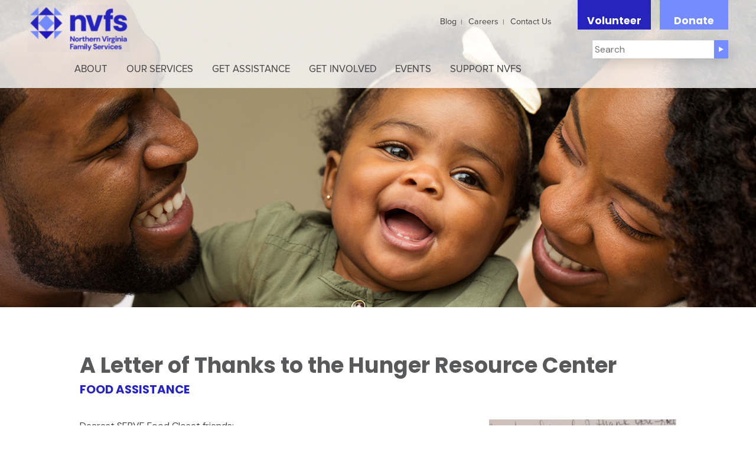

--- FILE ---
content_type: text/html; charset=UTF-8
request_url: https://www.nvfs.org/stories/mp-and-family/
body_size: 12450
content:
<!DOCTYPE html>
<html lang="en-US">
<head>
<meta charset="UTF-8">
<meta name="viewport" content="width=device-width, initial-scale=1">
<link rel="profile" href="http://gmpg.org/xfn/11">
<link rel="shortcut icon" href="https://www.nvfs.org/wp-content/uploads/2025/06/NVFS-Rebrand-Logo-300x320-1-e1752181044470.png" type="image/vnd.microsoft.icon" />

<meta name='robots' content='index, follow, max-image-preview:large, max-snippet:-1, max-video-preview:-1' />
	<style>img:is([sizes="auto" i], [sizes^="auto," i]) { contain-intrinsic-size: 3000px 1500px }</style>
	
<!-- Google Tag Manager for WordPress by gtm4wp.com -->
<script data-cfasync="false" data-pagespeed-no-defer>
	var gtm4wp_datalayer_name = "dataLayer";
	var dataLayer = dataLayer || [];
</script>
<!-- End Google Tag Manager for WordPress by gtm4wp.com -->
	<!-- This site is optimized with the Yoast SEO plugin v22.2 - https://yoast.com/wordpress/plugins/seo/ -->
	<title>MP and Family - Northern Virginia Family Services</title>
	<link rel="canonical" href="https://www.nvfs.org/stories/mp-and-family/" />
	<meta property="og:locale" content="en_US" />
	<meta property="og:type" content="article" />
	<meta property="og:title" content="MP and Family - Northern Virginia Family Services" />
	<meta property="og:description" content="Dearest SERVE Food Closet friends: My family and I thank you from the bottom of our hearts for your unconditional caring and kindness in feeding us every month in these trying times. Every time I go to your food closet and get food for my family, I am so grateful that I want to put [&hellip;]" />
	<meta property="og:url" content="https://www.nvfs.org/stories/mp-and-family/" />
	<meta property="og:site_name" content="Northern Virginia Family Services" />
	<meta property="article:modified_time" content="2017-05-23T15:10:00+00:00" />
	<meta property="og:image" content="https://www.nvfs.org/wp-content/uploads/2017/04/stories-mp-family-e1495552193514.jpg" />
	<meta property="og:image:width" content="333" />
	<meta property="og:image:height" content="218" />
	<meta property="og:image:type" content="image/jpeg" />
	<meta name="twitter:card" content="summary_large_image" />
	<meta name="twitter:label1" content="Est. reading time" />
	<meta name="twitter:data1" content="1 minute" />
	<script type="application/ld+json" class="yoast-schema-graph">{"@context":"https://schema.org","@graph":[{"@type":"WebPage","@id":"https://www.nvfs.org/stories/mp-and-family/","url":"https://www.nvfs.org/stories/mp-and-family/","name":"MP and Family - Northern Virginia Family Services","isPartOf":{"@id":"https://www.nvfs.org/#website"},"primaryImageOfPage":{"@id":"https://www.nvfs.org/stories/mp-and-family/#primaryimage"},"image":{"@id":"https://www.nvfs.org/stories/mp-and-family/#primaryimage"},"thumbnailUrl":"https://www.nvfs.org/wp-content/uploads/2017/04/stories-mp-family-e1495552193514.jpg","datePublished":"2017-04-06T18:26:07+00:00","dateModified":"2017-05-23T15:10:00+00:00","breadcrumb":{"@id":"https://www.nvfs.org/stories/mp-and-family/#breadcrumb"},"inLanguage":"en-US","potentialAction":[{"@type":"ReadAction","target":["https://www.nvfs.org/stories/mp-and-family/"]}]},{"@type":"ImageObject","inLanguage":"en-US","@id":"https://www.nvfs.org/stories/mp-and-family/#primaryimage","url":"https://www.nvfs.org/wp-content/uploads/2017/04/stories-mp-family-e1495552193514.jpg","contentUrl":"https://www.nvfs.org/wp-content/uploads/2017/04/stories-mp-family-e1495552193514.jpg","width":333,"height":218},{"@type":"BreadcrumbList","@id":"https://www.nvfs.org/stories/mp-and-family/#breadcrumb","itemListElement":[{"@type":"ListItem","position":1,"name":"Home","item":"https://www.nvfs.org/"},{"@type":"ListItem","position":2,"name":"MP and Family"}]},{"@type":"WebSite","@id":"https://www.nvfs.org/#website","url":"https://www.nvfs.org/","name":"Northern Virginia Family Services","description":"Northern Virginia Family Services","publisher":{"@id":"https://www.nvfs.org/#organization"},"potentialAction":[{"@type":"SearchAction","target":{"@type":"EntryPoint","urlTemplate":"https://www.nvfs.org/?s={search_term_string}"},"query-input":"required name=search_term_string"}],"inLanguage":"en-US"},{"@type":"Organization","@id":"https://www.nvfs.org/#organization","name":"Northern Virginia Family Service","url":"https://www.nvfs.org/","logo":{"@type":"ImageObject","inLanguage":"en-US","@id":"https://www.nvfs.org/#/schema/logo/image/","url":"https://www.nvfs.org/wp-content/uploads/2017/05/teal_full_web_rgb.jpg","contentUrl":"https://www.nvfs.org/wp-content/uploads/2017/05/teal_full_web_rgb.jpg","width":140,"height":182,"caption":"Northern Virginia Family Service"},"image":{"@id":"https://www.nvfs.org/#/schema/logo/image/"}}]}</script>
	<!-- / Yoast SEO plugin. -->


<link rel='dns-prefetch' href='//use.fontawesome.com' />
<link rel='dns-prefetch' href='//www.googletagmanager.com' />
<link rel="alternate" type="application/rss+xml" title="Northern Virginia Family Services &raquo; Feed" href="https://www.nvfs.org/feed/" />
<link rel="alternate" type="application/rss+xml" title="Northern Virginia Family Services &raquo; Comments Feed" href="https://www.nvfs.org/comments/feed/" />
<link rel='stylesheet' id='wp-block-library-css' href='https://www.nvfs.org/wp-includes/css/dist/block-library/style.min.css?ver=6.8.3' type='text/css' media='all' />
<style id='classic-theme-styles-inline-css' type='text/css'>
/*! This file is auto-generated */
.wp-block-button__link{color:#fff;background-color:#32373c;border-radius:9999px;box-shadow:none;text-decoration:none;padding:calc(.667em + 2px) calc(1.333em + 2px);font-size:1.125em}.wp-block-file__button{background:#32373c;color:#fff;text-decoration:none}
</style>
<link rel='stylesheet' id='bb-tcs-editor-style-shared-css' href='https://www.nvfs.org/wp-content/themes/nvfs/editor-style-shared.css' type='text/css' media='all' />
<style id='global-styles-inline-css' type='text/css'>
:root{--wp--preset--aspect-ratio--square: 1;--wp--preset--aspect-ratio--4-3: 4/3;--wp--preset--aspect-ratio--3-4: 3/4;--wp--preset--aspect-ratio--3-2: 3/2;--wp--preset--aspect-ratio--2-3: 2/3;--wp--preset--aspect-ratio--16-9: 16/9;--wp--preset--aspect-ratio--9-16: 9/16;--wp--preset--color--black: #000000;--wp--preset--color--cyan-bluish-gray: #abb8c3;--wp--preset--color--white: #ffffff;--wp--preset--color--pale-pink: #f78da7;--wp--preset--color--vivid-red: #cf2e2e;--wp--preset--color--luminous-vivid-orange: #ff6900;--wp--preset--color--luminous-vivid-amber: #fcb900;--wp--preset--color--light-green-cyan: #7bdcb5;--wp--preset--color--vivid-green-cyan: #00d084;--wp--preset--color--pale-cyan-blue: #8ed1fc;--wp--preset--color--vivid-cyan-blue: #0693e3;--wp--preset--color--vivid-purple: #9b51e0;--wp--preset--gradient--vivid-cyan-blue-to-vivid-purple: linear-gradient(135deg,rgba(6,147,227,1) 0%,rgb(155,81,224) 100%);--wp--preset--gradient--light-green-cyan-to-vivid-green-cyan: linear-gradient(135deg,rgb(122,220,180) 0%,rgb(0,208,130) 100%);--wp--preset--gradient--luminous-vivid-amber-to-luminous-vivid-orange: linear-gradient(135deg,rgba(252,185,0,1) 0%,rgba(255,105,0,1) 100%);--wp--preset--gradient--luminous-vivid-orange-to-vivid-red: linear-gradient(135deg,rgba(255,105,0,1) 0%,rgb(207,46,46) 100%);--wp--preset--gradient--very-light-gray-to-cyan-bluish-gray: linear-gradient(135deg,rgb(238,238,238) 0%,rgb(169,184,195) 100%);--wp--preset--gradient--cool-to-warm-spectrum: linear-gradient(135deg,rgb(74,234,220) 0%,rgb(151,120,209) 20%,rgb(207,42,186) 40%,rgb(238,44,130) 60%,rgb(251,105,98) 80%,rgb(254,248,76) 100%);--wp--preset--gradient--blush-light-purple: linear-gradient(135deg,rgb(255,206,236) 0%,rgb(152,150,240) 100%);--wp--preset--gradient--blush-bordeaux: linear-gradient(135deg,rgb(254,205,165) 0%,rgb(254,45,45) 50%,rgb(107,0,62) 100%);--wp--preset--gradient--luminous-dusk: linear-gradient(135deg,rgb(255,203,112) 0%,rgb(199,81,192) 50%,rgb(65,88,208) 100%);--wp--preset--gradient--pale-ocean: linear-gradient(135deg,rgb(255,245,203) 0%,rgb(182,227,212) 50%,rgb(51,167,181) 100%);--wp--preset--gradient--electric-grass: linear-gradient(135deg,rgb(202,248,128) 0%,rgb(113,206,126) 100%);--wp--preset--gradient--midnight: linear-gradient(135deg,rgb(2,3,129) 0%,rgb(40,116,252) 100%);--wp--preset--font-size--small: 13px;--wp--preset--font-size--medium: 20px;--wp--preset--font-size--large: 36px;--wp--preset--font-size--x-large: 42px;--wp--preset--spacing--20: 0.44rem;--wp--preset--spacing--30: 0.67rem;--wp--preset--spacing--40: 1rem;--wp--preset--spacing--50: 1.5rem;--wp--preset--spacing--60: 2.25rem;--wp--preset--spacing--70: 3.38rem;--wp--preset--spacing--80: 5.06rem;--wp--preset--shadow--natural: 6px 6px 9px rgba(0, 0, 0, 0.2);--wp--preset--shadow--deep: 12px 12px 50px rgba(0, 0, 0, 0.4);--wp--preset--shadow--sharp: 6px 6px 0px rgba(0, 0, 0, 0.2);--wp--preset--shadow--outlined: 6px 6px 0px -3px rgba(255, 255, 255, 1), 6px 6px rgba(0, 0, 0, 1);--wp--preset--shadow--crisp: 6px 6px 0px rgba(0, 0, 0, 1);}:where(.is-layout-flex){gap: 0.5em;}:where(.is-layout-grid){gap: 0.5em;}body .is-layout-flex{display: flex;}.is-layout-flex{flex-wrap: wrap;align-items: center;}.is-layout-flex > :is(*, div){margin: 0;}body .is-layout-grid{display: grid;}.is-layout-grid > :is(*, div){margin: 0;}:where(.wp-block-columns.is-layout-flex){gap: 2em;}:where(.wp-block-columns.is-layout-grid){gap: 2em;}:where(.wp-block-post-template.is-layout-flex){gap: 1.25em;}:where(.wp-block-post-template.is-layout-grid){gap: 1.25em;}.has-black-color{color: var(--wp--preset--color--black) !important;}.has-cyan-bluish-gray-color{color: var(--wp--preset--color--cyan-bluish-gray) !important;}.has-white-color{color: var(--wp--preset--color--white) !important;}.has-pale-pink-color{color: var(--wp--preset--color--pale-pink) !important;}.has-vivid-red-color{color: var(--wp--preset--color--vivid-red) !important;}.has-luminous-vivid-orange-color{color: var(--wp--preset--color--luminous-vivid-orange) !important;}.has-luminous-vivid-amber-color{color: var(--wp--preset--color--luminous-vivid-amber) !important;}.has-light-green-cyan-color{color: var(--wp--preset--color--light-green-cyan) !important;}.has-vivid-green-cyan-color{color: var(--wp--preset--color--vivid-green-cyan) !important;}.has-pale-cyan-blue-color{color: var(--wp--preset--color--pale-cyan-blue) !important;}.has-vivid-cyan-blue-color{color: var(--wp--preset--color--vivid-cyan-blue) !important;}.has-vivid-purple-color{color: var(--wp--preset--color--vivid-purple) !important;}.has-black-background-color{background-color: var(--wp--preset--color--black) !important;}.has-cyan-bluish-gray-background-color{background-color: var(--wp--preset--color--cyan-bluish-gray) !important;}.has-white-background-color{background-color: var(--wp--preset--color--white) !important;}.has-pale-pink-background-color{background-color: var(--wp--preset--color--pale-pink) !important;}.has-vivid-red-background-color{background-color: var(--wp--preset--color--vivid-red) !important;}.has-luminous-vivid-orange-background-color{background-color: var(--wp--preset--color--luminous-vivid-orange) !important;}.has-luminous-vivid-amber-background-color{background-color: var(--wp--preset--color--luminous-vivid-amber) !important;}.has-light-green-cyan-background-color{background-color: var(--wp--preset--color--light-green-cyan) !important;}.has-vivid-green-cyan-background-color{background-color: var(--wp--preset--color--vivid-green-cyan) !important;}.has-pale-cyan-blue-background-color{background-color: var(--wp--preset--color--pale-cyan-blue) !important;}.has-vivid-cyan-blue-background-color{background-color: var(--wp--preset--color--vivid-cyan-blue) !important;}.has-vivid-purple-background-color{background-color: var(--wp--preset--color--vivid-purple) !important;}.has-black-border-color{border-color: var(--wp--preset--color--black) !important;}.has-cyan-bluish-gray-border-color{border-color: var(--wp--preset--color--cyan-bluish-gray) !important;}.has-white-border-color{border-color: var(--wp--preset--color--white) !important;}.has-pale-pink-border-color{border-color: var(--wp--preset--color--pale-pink) !important;}.has-vivid-red-border-color{border-color: var(--wp--preset--color--vivid-red) !important;}.has-luminous-vivid-orange-border-color{border-color: var(--wp--preset--color--luminous-vivid-orange) !important;}.has-luminous-vivid-amber-border-color{border-color: var(--wp--preset--color--luminous-vivid-amber) !important;}.has-light-green-cyan-border-color{border-color: var(--wp--preset--color--light-green-cyan) !important;}.has-vivid-green-cyan-border-color{border-color: var(--wp--preset--color--vivid-green-cyan) !important;}.has-pale-cyan-blue-border-color{border-color: var(--wp--preset--color--pale-cyan-blue) !important;}.has-vivid-cyan-blue-border-color{border-color: var(--wp--preset--color--vivid-cyan-blue) !important;}.has-vivid-purple-border-color{border-color: var(--wp--preset--color--vivid-purple) !important;}.has-vivid-cyan-blue-to-vivid-purple-gradient-background{background: var(--wp--preset--gradient--vivid-cyan-blue-to-vivid-purple) !important;}.has-light-green-cyan-to-vivid-green-cyan-gradient-background{background: var(--wp--preset--gradient--light-green-cyan-to-vivid-green-cyan) !important;}.has-luminous-vivid-amber-to-luminous-vivid-orange-gradient-background{background: var(--wp--preset--gradient--luminous-vivid-amber-to-luminous-vivid-orange) !important;}.has-luminous-vivid-orange-to-vivid-red-gradient-background{background: var(--wp--preset--gradient--luminous-vivid-orange-to-vivid-red) !important;}.has-very-light-gray-to-cyan-bluish-gray-gradient-background{background: var(--wp--preset--gradient--very-light-gray-to-cyan-bluish-gray) !important;}.has-cool-to-warm-spectrum-gradient-background{background: var(--wp--preset--gradient--cool-to-warm-spectrum) !important;}.has-blush-light-purple-gradient-background{background: var(--wp--preset--gradient--blush-light-purple) !important;}.has-blush-bordeaux-gradient-background{background: var(--wp--preset--gradient--blush-bordeaux) !important;}.has-luminous-dusk-gradient-background{background: var(--wp--preset--gradient--luminous-dusk) !important;}.has-pale-ocean-gradient-background{background: var(--wp--preset--gradient--pale-ocean) !important;}.has-electric-grass-gradient-background{background: var(--wp--preset--gradient--electric-grass) !important;}.has-midnight-gradient-background{background: var(--wp--preset--gradient--midnight) !important;}.has-small-font-size{font-size: var(--wp--preset--font-size--small) !important;}.has-medium-font-size{font-size: var(--wp--preset--font-size--medium) !important;}.has-large-font-size{font-size: var(--wp--preset--font-size--large) !important;}.has-x-large-font-size{font-size: var(--wp--preset--font-size--x-large) !important;}
:where(.wp-block-post-template.is-layout-flex){gap: 1.25em;}:where(.wp-block-post-template.is-layout-grid){gap: 1.25em;}
:where(.wp-block-columns.is-layout-flex){gap: 2em;}:where(.wp-block-columns.is-layout-grid){gap: 2em;}
:root :where(.wp-block-pullquote){font-size: 1.5em;line-height: 1.6;}
</style>
<link rel='stylesheet' id='contact-form-7-css' href='https://www.nvfs.org/wp-content/plugins/contact-form-7/includes/css/styles.css?ver=5.9.2' type='text/css' media='all' />
<link rel='stylesheet' id='popup-custom-css' href='https://www.nvfs.org/wp-content/themes/nvfs/js/popup/magnific-popup.css?ver=6.8.3' type='text/css' media='all' />
<link rel='stylesheet' id='nvfs-fonts-css' href='https://www.nvfs.org/wp-content/themes/nvfs/fonts/fonts.css?ver=6.8.3' type='text/css' media='all' />
<link rel='stylesheet' id='nvfs-bootstrap-styles-css' href='https://www.nvfs.org/wp-content/themes/nvfs/bootstrap/css/bootstrap.min.css?ver=6.8.3' type='text/css' media='all' />
<link rel='stylesheet' id='nvfs-bootstrap-theme-css' href='https://www.nvfs.org/wp-content/themes/nvfs/bootstrap/css/bootstrap-theme.min.css?ver=6.8.3' type='text/css' media='all' />
<link rel='stylesheet' id='owl-base-css' href='https://www.nvfs.org/wp-content/themes/nvfs/js/owl/owl.carousel.css?ver=6.8.3' type='text/css' media='all' />
<link rel='stylesheet' id='owl-base-theme-css' href='https://www.nvfs.org/wp-content/themes/nvfs/js/owl/owl.theme.default.min.css?ver=6.8.3' type='text/css' media='all' />
<link rel='stylesheet' id='nvfs-style-css' href='https://www.nvfs.org/wp-content/themes/nvfs/style.css?ver=6.8.3' type='text/css' media='all' />
<link rel='stylesheet' id='nvfs-theme-css' href='https://www.nvfs.org/wp-content/themes/nvfs/site.css?ver=20251014' type='text/css' media='all' />
<link rel='stylesheet' id='bfa-font-awesome-css' href='https://use.fontawesome.com/releases/v5.15.4/css/all.css?ver=2.0.3' type='text/css' media='all' />
<link rel='stylesheet' id='bfa-font-awesome-v4-shim-css' href='https://use.fontawesome.com/releases/v5.15.4/css/v4-shims.css?ver=2.0.3' type='text/css' media='all' />
<style id='bfa-font-awesome-v4-shim-inline-css' type='text/css'>

			@font-face {
				font-family: 'FontAwesome';
				src: url('https://use.fontawesome.com/releases/v5.15.4/webfonts/fa-brands-400.eot'),
				url('https://use.fontawesome.com/releases/v5.15.4/webfonts/fa-brands-400.eot?#iefix') format('embedded-opentype'),
				url('https://use.fontawesome.com/releases/v5.15.4/webfonts/fa-brands-400.woff2') format('woff2'),
				url('https://use.fontawesome.com/releases/v5.15.4/webfonts/fa-brands-400.woff') format('woff'),
				url('https://use.fontawesome.com/releases/v5.15.4/webfonts/fa-brands-400.ttf') format('truetype'),
				url('https://use.fontawesome.com/releases/v5.15.4/webfonts/fa-brands-400.svg#fontawesome') format('svg');
			}

			@font-face {
				font-family: 'FontAwesome';
				src: url('https://use.fontawesome.com/releases/v5.15.4/webfonts/fa-solid-900.eot'),
				url('https://use.fontawesome.com/releases/v5.15.4/webfonts/fa-solid-900.eot?#iefix') format('embedded-opentype'),
				url('https://use.fontawesome.com/releases/v5.15.4/webfonts/fa-solid-900.woff2') format('woff2'),
				url('https://use.fontawesome.com/releases/v5.15.4/webfonts/fa-solid-900.woff') format('woff'),
				url('https://use.fontawesome.com/releases/v5.15.4/webfonts/fa-solid-900.ttf') format('truetype'),
				url('https://use.fontawesome.com/releases/v5.15.4/webfonts/fa-solid-900.svg#fontawesome') format('svg');
			}

			@font-face {
				font-family: 'FontAwesome';
				src: url('https://use.fontawesome.com/releases/v5.15.4/webfonts/fa-regular-400.eot'),
				url('https://use.fontawesome.com/releases/v5.15.4/webfonts/fa-regular-400.eot?#iefix') format('embedded-opentype'),
				url('https://use.fontawesome.com/releases/v5.15.4/webfonts/fa-regular-400.woff2') format('woff2'),
				url('https://use.fontawesome.com/releases/v5.15.4/webfonts/fa-regular-400.woff') format('woff'),
				url('https://use.fontawesome.com/releases/v5.15.4/webfonts/fa-regular-400.ttf') format('truetype'),
				url('https://use.fontawesome.com/releases/v5.15.4/webfonts/fa-regular-400.svg#fontawesome') format('svg');
				unicode-range: U+F004-F005,U+F007,U+F017,U+F022,U+F024,U+F02E,U+F03E,U+F044,U+F057-F059,U+F06E,U+F070,U+F075,U+F07B-F07C,U+F080,U+F086,U+F089,U+F094,U+F09D,U+F0A0,U+F0A4-F0A7,U+F0C5,U+F0C7-F0C8,U+F0E0,U+F0EB,U+F0F3,U+F0F8,U+F0FE,U+F111,U+F118-F11A,U+F11C,U+F133,U+F144,U+F146,U+F14A,U+F14D-F14E,U+F150-F152,U+F15B-F15C,U+F164-F165,U+F185-F186,U+F191-F192,U+F1AD,U+F1C1-F1C9,U+F1CD,U+F1D8,U+F1E3,U+F1EA,U+F1F6,U+F1F9,U+F20A,U+F247-F249,U+F24D,U+F254-F25B,U+F25D,U+F267,U+F271-F274,U+F279,U+F28B,U+F28D,U+F2B5-F2B6,U+F2B9,U+F2BB,U+F2BD,U+F2C1-F2C2,U+F2D0,U+F2D2,U+F2DC,U+F2ED,U+F328,U+F358-F35B,U+F3A5,U+F3D1,U+F410,U+F4AD;
			}
		
</style>
<!--n2css--><script type="text/javascript" src="https://www.nvfs.org/wp-includes/js/jquery/jquery.min.js?ver=3.7.1" id="jquery-core-js"></script>
<script type="text/javascript" src="https://www.nvfs.org/wp-includes/js/jquery/jquery-migrate.min.js?ver=3.4.1" id="jquery-migrate-js"></script>

<!-- Google tag (gtag.js) snippet added by Site Kit -->

<!-- Google Analytics snippet added by Site Kit -->
<script type="text/javascript" src="https://www.googletagmanager.com/gtag/js?id=GT-WF3L5LDB" id="google_gtagjs-js" async></script>
<script type="text/javascript" id="google_gtagjs-js-after">
/* <![CDATA[ */
window.dataLayer = window.dataLayer || [];function gtag(){dataLayer.push(arguments);}
gtag("set","linker",{"domains":["www.nvfs.org"]});
gtag("js", new Date());
gtag("set", "developer_id.dZTNiMT", true);
gtag("config", "GT-WF3L5LDB");
/* ]]> */
</script>

<!-- End Google tag (gtag.js) snippet added by Site Kit -->
<link rel="https://api.w.org/" href="https://www.nvfs.org/wp-json/" /><link rel="EditURI" type="application/rsd+xml" title="RSD" href="https://www.nvfs.org/xmlrpc.php?rsd" />
<link rel='shortlink' href='https://www.nvfs.org/?p=330' />
<link rel="alternate" title="oEmbed (JSON)" type="application/json+oembed" href="https://www.nvfs.org/wp-json/oembed/1.0/embed?url=https%3A%2F%2Fwww.nvfs.org%2Fstories%2Fmp-and-family%2F" />
<link rel="alternate" title="oEmbed (XML)" type="text/xml+oembed" href="https://www.nvfs.org/wp-json/oembed/1.0/embed?url=https%3A%2F%2Fwww.nvfs.org%2Fstories%2Fmp-and-family%2F&#038;format=xml" />
<meta name="generator" content="Site Kit by Google 1.129.1" /><!-- Facebook Pixel Code -->
<script>
  !function(f,b,e,v,n,t,s)
  {if(f.fbq)return;n=f.fbq=function(){n.callMethod?
  n.callMethod.apply(n,arguments):n.queue.push(arguments)};
  if(!f._fbq)f._fbq=n;n.push=n;n.loaded=!0;n.version='2.0';
  n.queue=[];t=b.createElement(e);t.async=!0;
  t.src=v;s=b.getElementsByTagName(e)[0];
  s.parentNode.insertBefore(t,s)}(window, document,'script',
  'https://connect.facebook.net/en_US/fbevents.js');
  fbq('init', '882676332598602');
  fbq('track', 'PageView');
</script>
<noscript><img height="1" width="1" style="display:none"
  src="https://www.facebook.com/tr?id=882676332598602&ev=PageView&noscript=1"
/></noscript>
<!-- End Facebook Pixel Code -->
<!-- Google Tag Manager for WordPress by gtm4wp.com -->
<!-- GTM Container placement set to footer -->
<script data-cfasync="false" data-pagespeed-no-defer type="text/javascript">
	var dataLayer_content = {"pagePostType":"stories","pagePostType2":"single-stories","pagePostAuthor":"Fabio Silva"};
	dataLayer.push( dataLayer_content );
</script>
<script data-cfasync="false">
(function(w,d,s,l,i){w[l]=w[l]||[];w[l].push({'gtm.start':
new Date().getTime(),event:'gtm.js'});var f=d.getElementsByTagName(s)[0],
j=d.createElement(s),dl=l!='dataLayer'?'&l='+l:'';j.async=true;j.src=
'//www.googletagmanager.com/gtm.js?id='+i+dl;f.parentNode.insertBefore(j,f);
})(window,document,'script','dataLayer','GTM-5H9F54R');
</script>
<!-- End Google Tag Manager for WordPress by gtm4wp.com --><meta name="google-site-verification" content="48dknUXQ7Ny3O2bRJONWfTmkoB8BHOuwc5IyvKT2-TU"><style class="wpcode-css-snippet">@media (min-width: 1600px) {
	#masthead {
		max-width: none;
	}
}</style><link rel="icon" href="https://www.nvfs.org/wp-content/uploads/2025/07/cropped-Site-Icon-512x512-v2-32x32.png" sizes="32x32" />
<link rel="icon" href="https://www.nvfs.org/wp-content/uploads/2025/07/cropped-Site-Icon-512x512-v2-192x192.png" sizes="192x192" />
<link rel="apple-touch-icon" href="https://www.nvfs.org/wp-content/uploads/2025/07/cropped-Site-Icon-512x512-v2-180x180.png" />
<meta name="msapplication-TileImage" content="https://www.nvfs.org/wp-content/uploads/2025/07/cropped-Site-Icon-512x512-v2-270x270.png" />
		<style type="text/css" id="wp-custom-css">
			.wrap {
	max-width: 100%;
}
 
.hero img {
	height:auto;
	max-width:unset;
	width:100%
}

@media screen and (min-width: 48em) {
	.wrap {
		max-width: 100%;
	}
}
 
.page.page-one-column:not(.twentyseventeen-front-page) #primary {
	max-width: 100%;
}

@media screen and (min-width: 30em) {
	.page-one-column .panel-content .wrap {
		max-width: 100%;
	}
}

.single .entry-header, .page-header {
    margin-bottom: 1em;
}


.page [data-bbox-part-id='3e147c8c-da55-4e12-b2ec-73b0bc932e50'].BBFormContainer [data-style='Narrow_Buttons'] .BBFormRadioLabelGivingLevelSelected {
    border: 1px solid #2624bd;
    filter: none;
    background-image: none;
    background-color: #2624bd;
}

.page [data-bbox-part-id='3e147c8c-da55-4e12-b2ec-73b0bc932e50'].BBFormContainer .BBFormSubmitbutton {
    border: currentColor;
    font-family: Tahoma, Geneva, sans-serif;
    filter: none;
    background-image: none;
    background-color: #2624bd;
}
form select {
	filter: hue-rotate(57deg);
	    font-size: 14px !important;
}
		</style>
		</head>

<body class="wp-singular stories-template-default single single-stories postid-330 wp-theme-nvfs group-blog">
<div id="page" class="site">
	<a class="skip-link screen-reader-text" href="#content">Skip to content</a>

	<header id="masthead" class="site-header" role="banner">
	<div class="container">
		<div class="row">
			<div class="col-md-6 col-sm-6">
				<div class="site-branding">
									<div class="logo">
						<a href="https://www.nvfs.org/" rel="home">
						<img src="https://www.nvfs.org/wp-content/uploads/2025/07/NVFS_Logo_Secondary_FullName_Standard_RGB-horizontal-e1752181213717.png" class="hidden-sm hidden-xs" alt="Northern Virginia Family Services">
						<img src="https://www.nvfs.org/wp-content/uploads/2025/07/NVFS_Logo_Secondary_FullName_Standard_RGB-horizontal-e1752181213717.png" class="hidden-md hidden-lg hidden-print" alt="Northern Virginia Family Services">	
						</a>
						</div>
				</div><!-- .site-branding -->
			</div>
			<div class="col-md-6">
				<div class="menu-utility-menu-container"><ul id="utility-menu" class="menu"><li id="menu-item-687" class="menu-item menu-item-type-custom menu-item-object-custom menu-item-687"><a href="/category/blog/">Blog</a></li>
<li id="menu-item-144" class="menu-item menu-item-type-post_type menu-item-object-page menu-item-144"><a href="https://www.nvfs.org/about-nvfs/careers/">Careers</a></li>
<li id="menu-item-145" class="menu-item menu-item-type-post_type menu-item-object-page menu-item-145"><a href="https://www.nvfs.org/contact-us/">Contact Us</a></li>
<li id="menu-item-362" class="menu-item menu-item-type-post_type menu-item-object-page menu-item-362"><a href="https://www.nvfs.org/get-involved/volunteer/">Volunteer</a></li>
<li id="menu-item-361" class="menu-item menu-item-type-post_type menu-item-object-page menu-item-361"><a href="https://www.nvfs.org/donate/">Donate</a></li>
</ul></div>
				<div class="translate">
					<!-- <a href="#">English</a><a href="#">Espanol</a> -->
					<form action="/" method="get" class="search-form">
    <input type="text" name="s" id="search" placeholder="Search" value="" />
    <button type="submit" class="search"><i class="fa fa-play" aria-hidden="true"></i></button>
</form>				</div>
			</div>
		</div>
		<div class="row">
			<div class="col-md-9">
			<nav id="site-navigation" class="main-navigation" role="navigation">
			<button class="menu-toggle" aria-controls="primary-menu" aria-expanded="false"><i class="fa fa-bars" aria-hidden="true"></i></button>
			
			<div class="menu-main-menu-container"><ul id="primary-menu" class="menu"><li id="menu-item-137" class="menu-item menu-item-type-post_type menu-item-object-page menu-item-has-children menu-item-137"><a href="https://www.nvfs.org/about-nvfs/">About</a>
<ul class="sub-menu">
	<li id="menu-item-685" class="menu-item menu-item-type-custom menu-item-object-custom menu-item-685"><a href="/about">About NVFS</a></li>
	<li id="menu-item-7755" class="menu-item menu-item-type-post_type menu-item-object-page menu-item-has-children menu-item-7755"><a href="https://www.nvfs.org/about-nvfs/nvfs-history/nvfs-100/">NVFS 100</a>
	<ul class="sub-menu">
		<li id="menu-item-8356" class="menu-item menu-item-type-post_type menu-item-object-page menu-item-has-children menu-item-8356"><a href="https://www.nvfs.org/about-nvfs/nvfs-history/nvfs-100/fund-for-families/">Fund for Families</a>
		<ul class="sub-menu">
			<li id="menu-item-8357" class="menu-item menu-item-type-post_type menu-item-object-page menu-item-8357"><a href="https://www.nvfs.org/about-nvfs/nvfs-history/nvfs-100/fund-for-families/fund-for-families-donate/">Fund for Families – Donate</a></li>
		</ul>
</li>
		<li id="menu-item-8361" class="menu-item menu-item-type-post_type menu-item-object-page menu-item-8361"><a href="https://www.nvfs.org/about-nvfs/nvfs-history/nvfs-100/brand-refresh/">Brand Refresh</a></li>
	</ul>
</li>
	<li id="menu-item-686" class="menu-item menu-item-type-custom menu-item-object-custom menu-item-686"><a href="/category/blog/">Blog</a></li>
	<li id="menu-item-368" class="menu-item menu-item-type-post_type menu-item-object-page menu-item-has-children menu-item-368"><a href="https://www.nvfs.org/contact-us/">Contact Us</a>
	<ul class="sub-menu">
		<li id="menu-item-1884" class="menu-item menu-item-type-post_type menu-item-object-page menu-item-1884"><a href="https://www.nvfs.org/our-services/homelessness-housing/serve-campus/">SERVE Campus</a></li>
		<li id="menu-item-1883" class="menu-item menu-item-type-post_type menu-item-object-page menu-item-1883"><a href="https://www.nvfs.org/about-nvfs/locations/multicultural-center/">Multicultural Center</a></li>
	</ul>
</li>
	<li id="menu-item-365" class="menu-item menu-item-type-post_type menu-item-object-page menu-item-365"><a href="https://www.nvfs.org/about-nvfs/leadership/">Leadership</a></li>
	<li id="menu-item-366" class="menu-item menu-item-type-post_type menu-item-object-page menu-item-has-children menu-item-366"><a href="https://www.nvfs.org/media-center/">Media Center</a>
	<ul class="sub-menu">
		<li id="menu-item-617" class="menu-item menu-item-type-post_type menu-item-object-page current_page_parent menu-item-617"><a href="https://www.nvfs.org/media-center/news-and-articles/">News and Articles</a></li>
		<li id="menu-item-1433" class="menu-item menu-item-type-post_type menu-item-object-page menu-item-1433"><a href="https://www.nvfs.org/media-center/nvfs-in-the-news/">NVFS in the News</a></li>
		<li id="menu-item-618" class="menu-item menu-item-type-post_type menu-item-object-page menu-item-618"><a href="https://www.nvfs.org/media-center/newsletters/">Newsletters</a></li>
		<li id="menu-item-620" class="menu-item menu-item-type-post_type menu-item-object-page menu-item-620"><a href="https://www.nvfs.org/media-center/stories/">Stories</a></li>
		<li id="menu-item-1493" class="menu-item menu-item-type-post_type menu-item-object-page menu-item-1493"><a href="https://www.nvfs.org/media-center/media-kit/">Media Kit</a></li>
	</ul>
</li>
	<li id="menu-item-615" class="menu-item menu-item-type-post_type menu-item-object-page menu-item-615"><a href="https://www.nvfs.org/media-center/annual-reports/">Annual Reports &#038; Financials</a></li>
	<li id="menu-item-367" class="menu-item menu-item-type-post_type menu-item-object-page menu-item-has-children menu-item-367"><a href="https://www.nvfs.org/about-nvfs/careers/">Careers</a>
	<ul class="sub-menu">
		<li id="menu-item-675" class="menu-item menu-item-type-post_type menu-item-object-page menu-item-675"><a href="https://www.nvfs.org/about-nvfs/careers/current-openings/">Current Openings</a></li>
		<li id="menu-item-2253" class="menu-item menu-item-type-post_type menu-item-object-page menu-item-2253"><a href="https://www.nvfs.org/about-nvfs/careers/internships/">Internships</a></li>
	</ul>
</li>
</ul>
</li>
<li id="menu-item-138" class="menu-item menu-item-type-post_type menu-item-object-page menu-item-has-children menu-item-138"><a href="https://www.nvfs.org/our-services/">Our Services</a>
<ul class="sub-menu">
	<li id="menu-item-370" class="menu-item menu-item-type-post_type menu-item-object-page menu-item-has-children menu-item-370"><a href="https://www.nvfs.org/our-services/early-childhood-development/">Early Childhood Development</a>
	<ul class="sub-menu">
		<li id="menu-item-579" class="menu-item menu-item-type-post_type menu-item-object-page menu-item-579"><a href="https://www.nvfs.org/our-services/early-childhood-development/head-start/">Head Start</a></li>
		<li id="menu-item-580" class="menu-item menu-item-type-post_type menu-item-object-page menu-item-580"><a href="https://www.nvfs.org/our-services/early-childhood-development/early-head-start/">Early Head Start</a></li>
		<li id="menu-item-8251" class="menu-item menu-item-type-post_type menu-item-object-page menu-item-8251"><a href="https://www.nvfs.org/our-services/early-childhood-development/child-care-fee-reduction-program/">Loudoun County Child Care Fee Reduction Program</a></li>
	</ul>
</li>
	<li id="menu-item-578" class="menu-item menu-item-type-post_type menu-item-object-page menu-item-578"><a href="https://www.nvfs.org/our-services/early-childhood-development/healthy-families/">Healthy Families</a></li>
	<li id="menu-item-8147" class="menu-item menu-item-type-post_type menu-item-object-page menu-item-has-children menu-item-8147"><a href="https://www.nvfs.org/child-family-well-being/">Child &#038; Family Well-Being</a>
	<ul class="sub-menu">
		<li id="menu-item-8149" class="menu-item menu-item-type-post_type menu-item-object-page menu-item-has-children menu-item-8149"><a href="https://www.nvfs.org/child-family-well-being/casa/">CASA</a>
		<ul class="sub-menu">
			<li id="menu-item-8596" class="menu-item menu-item-type-post_type menu-item-object-page menu-item-8596"><a href="https://www.nvfs.org/child-family-well-being/casa/casa-process-faq/">CASA Process &#038; FAQ</a></li>
		</ul>
</li>
		<li id="menu-item-8148" class="menu-item menu-item-type-post_type menu-item-object-page menu-item-8148"><a href="https://www.nvfs.org/family-programs/">Family Programs</a></li>
	</ul>
</li>
	<li id="menu-item-373" class="menu-item menu-item-type-post_type menu-item-object-page menu-item-has-children menu-item-373"><a href="https://www.nvfs.org/our-services/health-well-being/">Health &#038; Well-Being</a>
	<ul class="sub-menu">
		<li id="menu-item-1947" class="menu-item menu-item-type-post_type menu-item-object-page menu-item-1947"><a href="https://www.nvfs.org/our-services/health-well-being/community-health/">Community Health</a></li>
		<li id="menu-item-1949" class="menu-item menu-item-type-post_type menu-item-object-page menu-item-1949"><a href="https://www.nvfs.org/our-services/health-well-being/food-assistance/">Hunger Resource Center</a></li>
	</ul>
</li>
	<li id="menu-item-374" class="menu-item menu-item-type-post_type menu-item-object-page menu-item-374"><a href="https://www.nvfs.org/our-services/homelessness-housing/">Homelessness &#038; Housing</a></li>
	<li id="menu-item-375" class="menu-item menu-item-type-post_type menu-item-object-page menu-item-375"><a href="https://www.nvfs.org/our-services/immigration-legal-services/">Immigration Legal Services</a></li>
	<li id="menu-item-7541" class="menu-item menu-item-type-post_type menu-item-object-page menu-item-7541"><a href="https://www.nvfs.org/about-nvfs/locations/multicultural-center/">Multicultural Center</a></li>
	<li id="menu-item-377" class="menu-item menu-item-type-post_type menu-item-object-page menu-item-has-children menu-item-377"><a href="https://www.nvfs.org/our-services/workforce-development/">Workforce Development</a>
	<ul class="sub-menu">
		<li id="menu-item-1950" class="menu-item menu-item-type-post_type menu-item-object-page menu-item-1950"><a href="https://www.nvfs.org/our-services/workforce-development/training-futures/">Training Futures</a></li>
		<li id="menu-item-6047" class="menu-item menu-item-type-post_type menu-item-object-page menu-item-6047"><a href="https://www.nvfs.org/our-services/workforce-development/entrepreneurship-program/">Entrepreneurship Program</a></li>
	</ul>
</li>
	<li id="menu-item-378" class="menu-item menu-item-type-post_type menu-item-object-page menu-item-has-children menu-item-378"><a href="https://www.nvfs.org/our-services/youth-initiatives/">Youth Initiatives</a>
	<ul class="sub-menu">
		<li id="menu-item-8604" class="menu-item menu-item-type-post_type menu-item-object-page menu-item-8604"><a href="https://www.nvfs.org/our-services/youth-initiatives/conexiones/">Conexiones</a></li>
		<li id="menu-item-8602" class="menu-item menu-item-type-post_type menu-item-object-page menu-item-8602"><a href="https://www.nvfs.org/our-services/youth-initiatives/family-reunification/">Family Reunification</a></li>
		<li id="menu-item-8603" class="menu-item menu-item-type-post_type menu-item-object-page menu-item-8603"><a href="https://www.nvfs.org/our-services/youth-initiatives/intervention-prevention-education/">Intervention, Prevention &#038; Education</a></li>
		<li id="menu-item-8600" class="menu-item menu-item-type-post_type menu-item-object-page menu-item-8600"><a href="https://www.nvfs.org/our-services/youth-initiatives/violence-prevention-and-intervention-program/">Violence Prevention and Intervention Program (VPIP)</a></li>
	</ul>
</li>
</ul>
</li>
<li id="menu-item-140" class="menu-item menu-item-type-post_type menu-item-object-page menu-item-has-children menu-item-140"><a href="https://www.nvfs.org/get-assistance/">Get Assistance</a>
<ul class="sub-menu">
	<li id="menu-item-5670" class="menu-item menu-item-type-post_type menu-item-object-page menu-item-5670"><a href="https://www.nvfs.org/our-services/health-well-being/food-assistance/">Hunger Resource Center</a></li>
	<li id="menu-item-376" class="menu-item menu-item-type-post_type menu-item-object-page menu-item-376"><a href="https://www.nvfs.org/our-services/mental-health/">Mental Health</a></li>
	<li id="menu-item-5020" class="menu-item menu-item-type-post_type menu-item-object-page menu-item-5020"><a href="https://www.nvfs.org/covid-19-information-resources/">COVID-19 Emergency Information and Resources</a></li>
	<li id="menu-item-5316" class="menu-item menu-item-type-post_type menu-item-object-page menu-item-5316"><a href="https://www.nvfs.org/covid-19-informacion-y-recursos/">COVID-19 Información y Recursos</a></li>
</ul>
</li>
<li id="menu-item-139" class="menu-item menu-item-type-post_type menu-item-object-page menu-item-has-children menu-item-139"><a href="https://www.nvfs.org/get-involved/">Get Involved</a>
<ul class="sub-menu">
	<li id="menu-item-382" class="menu-item menu-item-type-post_type menu-item-object-page menu-item-has-children menu-item-382"><a href="https://www.nvfs.org/get-involved/volunteer-opportunities/">Volunteer Opportunities</a>
	<ul class="sub-menu">
		<li id="menu-item-383" class="menu-item menu-item-type-post_type menu-item-object-page menu-item-383"><a href="https://www.nvfs.org/get-involved/volunteer-resources/">Volunteer Resources</a></li>
	</ul>
</li>
	<li id="menu-item-379" class="menu-item menu-item-type-post_type menu-item-object-page menu-item-379"><a href="https://www.nvfs.org/get-involved/civic-and-social-groups/">Group Volunteer Opportunities</a></li>
	<li id="menu-item-380" class="menu-item menu-item-type-post_type menu-item-object-page menu-item-380"><a href="https://www.nvfs.org/get-involved/corporate-partnerships/">Corporate Partnerships</a></li>
	<li id="menu-item-6654" class="menu-item menu-item-type-post_type menu-item-object-page menu-item-6654"><a href="https://www.nvfs.org/about-nvfs/careers/internships/">Internships</a></li>
</ul>
</li>
<li id="menu-item-141" class="menu-item menu-item-type-post_type menu-item-object-page menu-item-has-children menu-item-141"><a href="https://www.nvfs.org/events/">Events</a>
<ul class="sub-menu">
	<li id="menu-item-388" class="menu-item menu-item-type-post_type menu-item-object-page menu-item-has-children menu-item-388"><a href="https://www.nvfs.org/events/celebration-of-service/">Celebration of Service</a>
	<ul class="sub-menu">
		<li id="menu-item-8552" class="menu-item menu-item-type-post_type menu-item-object-page menu-item-8552"><a href="https://www.nvfs.org/events/celebration-of-service/celebration-of-service-sponsors/">Celebration of Service Sponsors</a></li>
	</ul>
</li>
	<li id="menu-item-385" class="menu-item menu-item-type-post_type menu-item-object-page menu-item-has-children menu-item-385"><a href="https://www.nvfs.org/events/care-awards/">CARE Awards</a>
	<ul class="sub-menu">
		<li id="menu-item-5979" class="menu-item menu-item-type-post_type menu-item-object-page menu-item-5979"><a href="https://www.nvfs.org/events/care-awards/winners/">CARE Award Winners</a></li>
		<li id="menu-item-8267" class="menu-item menu-item-type-post_type menu-item-object-page menu-item-8267"><a href="https://www.nvfs.org/events/care-awards/sponsors/">CARE Awards Sponsors</a></li>
		<li id="menu-item-5736" class="menu-item menu-item-type-post_type menu-item-object-page menu-item-5736"><a href="https://www.nvfs.org/events/care-awards/evaluation-process/">CARE Evaluation Process</a></li>
	</ul>
</li>
	<li id="menu-item-8263" class="menu-item menu-item-type-post_type menu-item-object-page menu-item-has-children menu-item-8263"><a href="https://www.nvfs.org/events/gpw-community-celebration/">Greater Prince William Community Celebration</a>
	<ul class="sub-menu">
		<li id="menu-item-8310" class="menu-item menu-item-type-post_type menu-item-object-page menu-item-8310"><a href="https://www.nvfs.org/events/gpw-community-celebration/gpw-community-celebration-sponsors/">Greater Prince William Community Celebration Sponsors</a></li>
		<li id="menu-item-8262" class="menu-item menu-item-type-post_type menu-item-object-page menu-item-8262"><a href="https://www.nvfs.org/events/gpw-community-celebration/gpw-community-celebration-tickets-sponsorships/">Greater Prince William Community Celebration Tickets &#038; Sponsorships</a></li>
	</ul>
</li>
	<li id="menu-item-387" class="menu-item menu-item-type-post_type menu-item-object-page menu-item-has-children menu-item-387"><a href="https://www.nvfs.org/events/past-events/">Past Events</a>
	<ul class="sub-menu">
		<li id="menu-item-4693" class="menu-item menu-item-type-post_type menu-item-object-page menu-item-4693"><a href="https://www.nvfs.org/connext/">CONNEXT</a></li>
	</ul>
</li>
</ul>
</li>
<li id="menu-item-142" class="menu-item menu-item-type-post_type menu-item-object-page menu-item-has-children menu-item-142"><a href="https://www.nvfs.org/support/">Support NVFS</a>
<ul class="sub-menu">
	<li id="menu-item-394" class="menu-item menu-item-type-post_type menu-item-object-page menu-item-394"><a href="https://www.nvfs.org/support/monetary-donation/">Monetary Donation</a></li>
	<li id="menu-item-5948" class="menu-item menu-item-type-post_type menu-item-object-page menu-item-5948"><a href="https://www.nvfs.org/support/donor-advised-fund/">Give from Your Donor-Advised Fund</a></li>
	<li id="menu-item-6475" class="menu-item menu-item-type-post_type menu-item-object-page menu-item-6475"><a href="https://www.nvfs.org/support/legacy-giving/">Legacy Giving</a></li>
	<li id="menu-item-393" class="menu-item menu-item-type-post_type menu-item-object-page menu-item-393"><a href="https://www.nvfs.org/support/top-donation-needs/">Donate Items</a></li>
	<li id="menu-item-397" class="menu-item menu-item-type-post_type menu-item-object-page menu-item-has-children menu-item-397"><a href="https://www.nvfs.org/support/thrift/">Thrift Store</a>
	<ul class="sub-menu">
		<li id="menu-item-6671" class="menu-item menu-item-type-post_type menu-item-object-page menu-item-6671"><a href="https://www.nvfs.org/support/thrift/donation-guidelines/">Store Donations &#038; Guidelines</a></li>
	</ul>
</li>
	<li id="menu-item-390" class="menu-item menu-item-type-post_type menu-item-object-page menu-item-has-children menu-item-390"><a href="https://www.nvfs.org/support/back-to-school/">Back-to-School</a>
	<ul class="sub-menu">
		<li id="menu-item-7665" class="menu-item menu-item-type-post_type menu-item-object-page menu-item-7665"><a href="https://www.nvfs.org/support/back-to-school/sponsors/">Back-to-School Sponsors</a></li>
		<li id="menu-item-8307" class="menu-item menu-item-type-post_type menu-item-object-page menu-item-8307"><a href="https://www.nvfs.org/support/back-to-school/donate-back-to-school/">Back-to-School Donation</a></li>
		<li id="menu-item-7560" class="menu-item menu-item-type-post_type menu-item-object-page menu-item-7560"><a href="https://www.nvfs.org/support/back-to-school/sponsorship/">Back-to-School Sponsorship</a></li>
	</ul>
</li>
	<li id="menu-item-8458" class="menu-item menu-item-type-post_type menu-item-object-page menu-item-has-children menu-item-8458"><a href="https://www.nvfs.org/support/season-to-share/">Season to Share</a>
	<ul class="sub-menu">
		<li id="menu-item-7160" class="menu-item menu-item-type-post_type menu-item-object-page menu-item-7160"><a href="https://www.nvfs.org/support/fall-food-drive/">Fall Food Drive</a></li>
		<li id="menu-item-392" class="menu-item menu-item-type-post_type menu-item-object-page menu-item-392"><a href="https://www.nvfs.org/support/holiday-giving/">Holiday Giving</a></li>
		<li id="menu-item-7942" class="menu-item menu-item-type-post_type menu-item-object-page menu-item-7942"><a href="https://www.nvfs.org/support/season-to-share/sponsors/">Season to Share Sponsors</a></li>
		<li id="menu-item-7943" class="menu-item menu-item-type-post_type menu-item-object-page menu-item-7943"><a href="https://www.nvfs.org/support/season-to-share/purchase-sponsorships/">Purchase Sponsorships</a></li>
	</ul>
</li>
	<li id="menu-item-396" class="menu-item menu-item-type-post_type menu-item-object-page menu-item-396"><a href="https://www.nvfs.org/support/sponsor-an-event/">Sponsor an Event</a></li>
</ul>
</li>
</ul></div>			<div class="menu-utility-menu-container"><ul id="utility-menu2" class="menu"><li class="menu-item menu-item-type-custom menu-item-object-custom menu-item-687"><a href="/category/blog/">Blog</a></li>
<li class="menu-item menu-item-type-post_type menu-item-object-page menu-item-144"><a href="https://www.nvfs.org/about-nvfs/careers/">Careers</a></li>
<li class="menu-item menu-item-type-post_type menu-item-object-page menu-item-145"><a href="https://www.nvfs.org/contact-us/">Contact Us</a></li>
<li class="menu-item menu-item-type-post_type menu-item-object-page menu-item-362"><a href="https://www.nvfs.org/get-involved/volunteer/">Volunteer</a></li>
<li class="menu-item menu-item-type-post_type menu-item-object-page menu-item-361"><a href="https://www.nvfs.org/donate/">Donate</a></li>
</ul></div>			</nav><!-- #site-navigation -->
			</div>
			<div class="col-md-3">
			<div id="google_translate_element"></div>
			</div>
		</div>
		
	</header><!-- #masthead -->

	<div id="content" class="site-content">
<div class="hero">

	<img src="https://www.nvfs.org/wp-content/uploads/2018/07/family-of-three.jpg">
	
</div>
<div class="container">
	<div id="primary" class="content-area">
		<main id="main" class="site-main" role="main">
		<div class="entry-content">
			<section class="story">
				<h3>
				A Letter of Thanks to the Hunger Resource Center				</h3>
				<h5>
				Food Assistance				</h5>
			</section>
			<div class="content-with-sidebar text-content story-content ">
			<div class="row">
				<div class="col-md-8">
				<p>Dearest SERVE Food Closet friends:</p>
<p>My family and I thank you from the bottom of our hearts for your unconditional caring and kindness in feeding us every month in these trying times. Every time I go to your food closet and get food for my family, I am so grateful that I want to put my arms around each and every one of you here with a tear in my eye for making every month feel like Christmas! I wish I could do so much more to show you how important you all are to us. Thanks also for the beautiful thick winter coat for my 4-year-old. We were so worried when winter came on [about] how we were going to be able to keep [her] warm.</p>
<p>Love always,<br />
[M.P.] and family</p>

				
				</div>
				<div class="col-md-4 story-sidebar">
				<img width="333" height="218" src="https://www.nvfs.org/wp-content/uploads/2017/04/stories-mp-family-e1495552193514.jpg" class="attachment-post-thumbnail size-post-thumbnail wp-post-image" alt="" decoding="async" fetchpriority="high" />				
				
				</div>
			</div>
			</div>
		</div><!-- #entry content -->
		</main><!-- #main -->
	</div><!-- #primary -->


</div> 


	</div><!-- #content -->
		<section class="pagelinks">
	
						
															
							<div class="links-top">
								<div class="container">
									<div class="row">
										<div class="col-md-12">
									<h3 style="text-align: center;">“Because of NVFS, we are able to build our family both with ‘forever’ children through adoption and ‘forever in our heart’ children through foster care. NVFS will always hold a special place in our hearts!”</h3>
<p style="text-align: center;">– Mandi &amp; Aaron Brown, NVFS Foster Care parents</p>										</div>
									</div>
								</div>
							</div>
							<div class="stripes">
							<div class="container">
									<div class="row">
										<div class="col-md-12">	  
																    <ul>
								    								        <li>
								            <a href="https://www.nvfs.org/our-services/foster-care-adoption-northern-virginia/">
								            Foster Care &#038; Adoption								            </a>
								        </li>
								    								        <li>
								            <a href="https://www.nvfs.org/our-services/foster-care-adoption-northern-virginia/foster-care-information/">
								            Foster Care Information &#038; FAQs								            </a>
								        </li>
								    								    </ul>
																		</div>
									</div>
								</div>
							</div>
								   <div class="links-bottom">
								   									   </div>
														
	</section>
	<footer id="colophon" class="site-footer" role="contentinfo">
	<div class="container">
		<div class="row">
			<div class="col-md-8">
			<div class="row">
				<div class="col-md-12">
				<section id="text-2" class="widget widget_text"><h4 class="widget-title">Support NVFS</h4>			<div class="textwidget"><div class="footer-donate">
<form action="https://www.nvfs.org/donate-footer" method="get">

<input type="radio" value="50" name="BBGiftAmount" id="d50"><label for="d50">$50</label>

<input type="radio" value="75" name="BBGiftAmount" id="d75"><label for="d75">$75</label>

<input type="radio" value="100" name="BBGiftAmount" id="d100"><label for="d100">$100</label>

<input type="radio" value="200" name="BBGiftAmount" id="d200"><label for="d200">$200</label>

<input type="radio" value="other" name="BBGiftAmount" id="dother"><label for="dother">OTHER</label>

<input type="submit" value="Donate">
</form>
<a href="/get-involved/volunteer/" class="nvfs-btn">Volunteer</a>
</div></div>
		</section>				</div>

				<div class="col-md-4">
				<section id="text-4" class="widget widget_text"><h4 class="widget-title">Social Media</h4>			<div class="textwidget"><div class="social"><a href="https://www.facebook.com/NoVAFamilyServices" target="blank"><i class="fa fa-facebook-official" aria-hidden="true"></i></a> <a href="https://www.linkedin.com/company/northernvirginiafamilyservices" target="blank"><i class="fa fa-linkedin-square" aria-hidden="true"></i></i></a> <a href="https://www.youtube.com/@NoVAFamilyServices" target="blank"><i class="fa fa-youtube-play" aria-hidden="true"></i></i></a> <a href="https://www.instagram.com/northernvirginiafamilyservices/." target="blank"><i class="fa fa-instagram" aria-hidden="true"></i></a></div></div>
		</section>				</div>	
				<div class="col-md-8">
				<section id="text-5" class="widget widget_text"><h4 class="widget-title">Sign up for updates</h4>			<div class="textwidget"><div class="footer-subscribe"><a href="/media-center/newsletters/#insider" class="nvfs-btn">NVFS Insider E-News</a>
</div>
		</section>				</div>
			</div>	
			</div>
			<div class="col-md-4">
				<section id="text-3" class="widget widget_text"><h4 class="widget-title">Quick Links</h4>			<div class="textwidget"><div class="quick-links">
<a href="/contact-us/">Contact</a> / 
<a href="/about/careers/">Careers</a> / 
<a href="/procurement/">Procurement</a> / 
<a href="/get-involved/">Get Involved</a> / 
<a href="/get-assistance/">Get Assistance</a>
</div>
<a href="https://www.guidestar.org/profile/54-0791977" target="_blank"><img src="https://widgets.guidestar.org/gximage2?o=7802190&l=v4" /></a></div>
		</section>			</div>
			
		</div>
	</div>
	<div class="page-bottom">
		<div class="container">
			<div class="row">
			<div class="col-md-12">
				<section id="block-5" class="widget widget_block widget_text">
<p class="has-text-align-center" style="margin-top:40px"><em>Some NVFS programs are partially funded with federal dollars. View our <a href="https://www.nvfs.org/media-center/annual-reports/" data-type="URL" data-id="https://www.nvfs.org/media-center/annual-reports/" target="_blank" rel="noreferrer noopener"><span style="text-decoration: underline;">Public Funding Acknowledgements</span></a> for details.</em></p>
</section><section id="block-7" class="widget widget_block widget_text">
<p class="has-text-align-center"><em>Some NVFS programs participate in the USDA Child and Adult Care Food Program (CACFP). View the <a href="https://fns-prod.azureedge.us/sites/default/files/resource-files/usda-notice-beneficiaries.pdf"><span style="text-decoration: underline;">anti-discrimination notice</span></a></em> <em>for details.</em></p>
</section><section id="text-6" class="widget widget_text">			<div class="textwidget"><div class="col-md-3 col1"><a href="/employee-login/">Employee Login</a></div>
<div class="col-md-4 col2"><u><a href="/privacy-policy/">Terms, Privacy, and HIPAA</u></a>  |  501(c)(3) ID: 54-0791977</div>
<div class="col-md-5 col3">Northern Virginia Family Services  |  571.748.2500  |  <a href="mailto:info@nvfs.org">info@nvfs.org</a></div></div>
		</section>			</div>
			</div>
		</div>
	</div>
	</footer><!-- #colophon -->
</div><!-- #page -->

<!-- page scripts -->
		
<!-- site scripts -->
<div id="google_translate_element"></div><script type="text/javascript">
function googleTranslateElementInit() {
  new google.translate.TranslateElement({pageLanguage: 'en', includedLanguages: 'en,es', layout: google.translate.TranslateElement.InlineLayout.HORIZONTAL}, 'google_translate_element');
}
</script><script type="text/javascript" src="//translate.google.com/translate_a/element.js?cb=googleTranslateElementInit"></script>
  

<script>
  (function(i,s,o,g,r,a,m){i['GoogleAnalyticsObject']=r;i[r]=i[r]||function(){
  (i[r].q=i[r].q||[]).push(arguments)},i[r].l=1*new Date();a=s.createElement(o),
  m=s.getElementsByTagName(o)[0];a.async=1;a.src=g;m.parentNode.insertBefore(a,m)
  })(window,document,'script','https://www.google-analytics.com/analytics.js','ga');

  ga('create', 'UA-18955202-1', 'auto');
  ga('send', 'pageview');

</script>

<script type="speculationrules">
{"prefetch":[{"source":"document","where":{"and":[{"href_matches":"\/*"},{"not":{"href_matches":["\/wp-*.php","\/wp-admin\/*","\/wp-content\/uploads\/*","\/wp-content\/*","\/wp-content\/plugins\/*","\/wp-content\/themes\/nvfs\/*","\/*\\?(.+)"]}},{"not":{"selector_matches":"a[rel~=\"nofollow\"]"}},{"not":{"selector_matches":".no-prefetch, .no-prefetch a"}}]},"eagerness":"conservative"}]}
</script>

<!-- GTM Container placement set to footer -->
<!-- Google Tag Manager (noscript) -->
				<noscript><iframe src="https://www.googletagmanager.com/ns.html?id=GTM-5H9F54R" height="0" width="0" style="display:none;visibility:hidden" aria-hidden="true"></iframe></noscript>
<!-- End Google Tag Manager (noscript) --><script type="text/javascript" src="https://www.nvfs.org/wp-content/plugins/contact-form-7/includes/swv/js/index.js?ver=5.9.2" id="swv-js"></script>
<script type="text/javascript" id="contact-form-7-js-extra">
/* <![CDATA[ */
var wpcf7 = {"api":{"root":"https:\/\/www.nvfs.org\/wp-json\/","namespace":"contact-form-7\/v1"},"cached":"1"};
/* ]]> */
</script>
<script type="text/javascript" src="https://www.nvfs.org/wp-content/plugins/contact-form-7/includes/js/index.js?ver=5.9.2" id="contact-form-7-js"></script>
<script type="text/javascript" src="https://www.nvfs.org/wp-content/plugins/duracelltomi-google-tag-manager/dist/js/gtm4wp-form-move-tracker.js?ver=1.20" id="gtm4wp-form-move-tracker-js"></script>
<script type="text/javascript" src="https://use.fontawesome.com/87108f34df.js?ver=20151215" id="nvfs-icons-js"></script>
<script type="text/javascript" src="https://www.nvfs.org/wp-content/themes/nvfs/js/sticky.js?ver=6.8.3" id="nvfs-sticks-js"></script>
<script type="text/javascript" src="https://www.nvfs.org/wp-content/themes/nvfs/js/owl/owl.carousel.min.js?ver=6.8.3" id="nvfs-owl-js"></script>
<script type="text/javascript" src="https://www.nvfs.org/wp-content/themes/nvfs/js/popup/jquery.magnific-popup.js?ver=6.8.3" id="nvfs-popup-scripts-js"></script>
<script type="text/javascript" src="https://www.nvfs.org/wp-content/themes/nvfs/js/navigation.js?ver=20151215" id="nvfs-navigation-js"></script>
<script type="text/javascript" src="https://www.nvfs.org/wp-content/themes/nvfs/js/skip-link-focus-fix.js?ver=20151215" id="nvfs-skip-link-focus-fix-js"></script>
<script type="text/javascript" src="https://www.nvfs.org/wp-content/themes/nvfs/bootstrap/js/bootstrap.min.js?ver=20151215" id="nvfs-bootstrap-js"></script>
<script type="text/javascript" src="https://www.nvfs.org/wp-content/themes/nvfs/site.js?ver=20151215" id="nvfs-custom-js"></script>

<script>(function(){function c(){var b=a.contentDocument||a.contentWindow.document;if(b){var d=b.createElement('script');d.innerHTML="window.__CF$cv$params={r:'9be3b3684b556c75',t:'MTc2ODQ2MjU3My4wMDAwMDA='};var a=document.createElement('script');a.nonce='';a.src='/cdn-cgi/challenge-platform/scripts/jsd/main.js';document.getElementsByTagName('head')[0].appendChild(a);";b.getElementsByTagName('head')[0].appendChild(d)}}if(document.body){var a=document.createElement('iframe');a.height=1;a.width=1;a.style.position='absolute';a.style.top=0;a.style.left=0;a.style.border='none';a.style.visibility='hidden';document.body.appendChild(a);if('loading'!==document.readyState)c();else if(window.addEventListener)document.addEventListener('DOMContentLoaded',c);else{var e=document.onreadystatechange||function(){};document.onreadystatechange=function(b){e(b);'loading'!==document.readyState&&(document.onreadystatechange=e,c())}}}})();</script></body>
</html>


--- FILE ---
content_type: text/css
request_url: https://www.nvfs.org/wp-content/themes/nvfs/fonts/fonts.css?ver=6.8.3
body_size: 8
content:
@import url('https://fonts.googleapis.com/css?family=Noto+Serif:400,700');

@font-face {
	font-family: 'MyriadPro-Regular';
	src: url('MyriadPro-Regular.eot');
	src: url('MyriadPro-Regular.eot?#iefix') format('embedded-opentype'), 
	local('☺'), url('MyriadPro-Regular.woff') format('woff'), url('MyriadPro-Regular.ttf') format('truetype'), url('MyriadPro-Regular.svg') format('svg');
	font-weight: normal;
	font-style: normal;
}

/** Generated by FG **/
@font-face {
	font-family: 'ProximaNova-Bold';
	src: url('ProximaNova-Bold.eot');
	src: url('ProximaNova-Bold.eot?#iefix') format('embedded-opentype'), 
	url('ProximaNova-Bold.woff') format('woff'), url('ProximaNova-Bold.ttf') format('truetype'), url('ProximaNova-Bold.svg') format('svg');
	font-weight: normal;
	font-style: normal;
}
/** Generated by FG **/
@font-face {
	font-family: 'ProximaNova-Light';
	src: url('ProximaNova-Light.eot');
	src: url('ProximaNova-Light.eot?#iefix') format('embedded-opentype'), 
	url('ProximaNova-Light.woff') format('woff'), url('ProximaNova-Light.ttf') format('truetype'), url('ProximaNova-Light.svg') format('svg');
	font-weight: normal;
	font-style: normal;
}

/** Generated by FG **/
@font-face {
	font-family: 'ProximaNova-Reg';
	src: url('ProximaNova-Reg.eot');
	src: url('ProximaNova-Reg.eot?#iefix') format('embedded-opentype'),
	url('ProximaNova-Reg.woff') format('woff'), url('ProximaNova-Reg.ttf') format('truetype'), url('ProximaNova-Reg.svg') format('svg');
	font-weight: normal;
	font-style: normal;
}

@font-face {
	font-family: 'ProximaNova-Regular';
	src: url('ProximaNova-Reg.eot');
	src: url('ProximaNova-Reg.eot?#iefix') format('embedded-opentype'),
	url('ProximaNova-Reg.woff') format('woff'), url('ProximaNova-Reg.ttf') format('truetype'), url('ProximaNova-Reg.svg') format('svg');
	font-weight: normal;
	font-style: normal;
}


--- FILE ---
content_type: text/plain
request_url: https://www.google-analytics.com/j/collect?v=1&_v=j102&a=1545589961&t=pageview&_s=1&dl=https%3A%2F%2Fwww.nvfs.org%2Fstories%2Fmp-and-family%2F&ul=en-us%40posix&dt=MP%20and%20Family%20-%20Northern%20Virginia%20Family%20Services&sr=1280x720&vp=1280x720&_u=YADAAEABAAAAACAAI~&jid=1140074312&gjid=735795707&cid=1178135202.1768462575&tid=UA-18955202-2&_gid=2051501417.1768462575&_r=1&_slc=1&gtm=45He61d1n815H9F54Rv78601063za200zd78601063&gcd=13l3l3l3l1l1&dma=0&tag_exp=103116026~103200004~104527906~104528500~104684208~104684211~105391253~115495939~115938465~115938468~116682875~116744867~117041587&z=1101406742
body_size: -562
content:
2,cG-VBKD4TBQ08

--- FILE ---
content_type: application/javascript
request_url: https://www.nvfs.org/wp-content/themes/nvfs/site.js?ver=20151215
body_size: 1211
content:
jQuery(function($) {
console.log( "ready!" );


 	if ($('body.home').length > 0) { 
	jQuery(window).load(function() {
			var owl = $('.homeslide').owlCarousel({
				margin:0,
				loop:false,
				dots: true,
				center:false,
				nav:false,
				autoHeight:true,
				autoplaySpeed: 1000,
				navSpeed: 1000,
				dotsSpeed: 1000,
				autoWidth: false,
				navText: ['<span><i class="fa fa-angle-left"></i></span>','<span><i class="fa fa-angle-right"></i></span>'],
				items:1,
				responsiveClass:true,
				autoplay:false,
				autoplayTimeout:10000,

			});
		});
		}


 	if ($('.story-slider').length > 0) { 
 		jQuery(window).load(function() {

			var owl2 = $('.slider').owlCarousel({
				margin:0,
				loop:false,
				dots: false,
				center:false,
				nav:true,
				autoHeight:false,
				autoplaySpeed: 1000,
				navSpeed: 1000,
				dotsSpeed: 1000,
				autoWidth: false,
				navText: ['<span><i class="fa fa-angle-left"></i></span>','<span><i class="fa fa-angle-right"></i></span>'],
				items:3,
				responsiveClass:true,
				autoplay:false,
				autoplayTimeout:10000,
				responsive : {
						    // breakpoint from 0 up
						    0 : {
						    	items:1
						    },
						    // breakpoint from 768 up
						    991 : {
						    	items:3
						    }
						}

			});
		});
		}



 	if ($('.bio-container').length > 0) {
 		console.log('bios');


 		$('.leader-wrap').on('click',function(){
 			$('.bio-container').hide().html('');
 			$biocontent = $(this).next('.leader-bio').html();
 			
 			if (window.innerWidth > 991){ 
	 			//console.log('-' + $biocontent);
	 			$receipient = $(this).parent().nextAll('.bio-container').first();

	 			//console.log($receipient);
	 			$receipient.html($biocontent);
	 			$receipient.fadeIn();

 			} else {
 				$('.leader-bio').hide();
 				$(this).next('.leader-bio').find('.leader-info').hide();
 				$(this).next('.leader-bio').fadeIn();

 			}

 		})


 	};

	if ($('.volunteer-section').length > 0) {
		$('a.show-more').on('click',function(e){
			e.preventDefault();
			$(this).next().toggle();
		});

		$('a.form-toggle').on('click',function(e){
			e.preventDefault();
			$('form.form-volunteer').toggle();
		})

		$('.form-volunteer select').on('change',function(){
			$('.opp').show();
			$('.opp .search span').css('border','none');
			$('.form-volunteer select').each(function(){
				value = $(this).val();
				if (value != '') {
					field = $(this).attr('name');
					searchfield = field.split('-')[1];
					console.log(value)
					console.log(searchfield)
				

				//$( "div:contains('John')" ).css( "text-decoration", "underline" )
				
				$('.opp .search .' + searchfield + ':not(:contains("'+ value +'"))').parents('.opp').hide();
				//$('.opp .search .' + searchfield + ':contains("'+ value +'")').css('border','2px green solid');
				}

				visible = $('.opp:visible').length;
				
			});
			
			if (visible != 1) {
				$('.oppstatus span').html(visible + ' results');
			} else {
				$('.oppstatus span').html(visible + ' result');
			}
			
			if (visible == 0) {
				$('.oppstatus span').html('None found matching your preferences');
			}

			console.log(visible);
		});



	}

// videos 

	if($('.hasvideo').length > 0 ) {
		
		$('.hasvideo').each(function(){

		theiframe = $(this).find('iframe');
		thetext = $(this).find('.video-description');
		theimage = $(this).find('img.video-placeholder');
		thescreen = $(this).find('.video-screen');
		videourl = theiframe.attr('src');

		if (videourl.indexOf('?') > 0){
			playurl = videourl + '&autoplay=1';
		} else {
			playurl = videourl + '?autoplay=1';
		}
		
		theiframe.attr('data-src',videourl);	
		theiframe.removeAttr('src');

		$(this).find('.video-screen a').on('click',function(e){
		e.preventDefault();

				thewidth = theimage.width();
				theheight = theimage.height();

				theiframe.width(thewidth);
				theiframe.height(theheight);

		theiframe.attr('src',playurl);
		theiframe.fadeIn();
		thetext.fadeOut();
		theimage.hide();
		thescreen.hide();



		});
		/*
			function resizeiframe() {
				thewidth = theimage.width();
				theheight = theimage.height();

				theiframe.width(thewidth);
				theiframe.height(theheight);
			}
			resizeiframe();
			var resizetimer;
		
			$(window).resize(function(){
			    clearTimeout(resizetimer);
			    resizetimer = setTimeout(function(){
			       resizeiframe()
			    }, 200);
			});

		*/


		});
		


	}



}); // end ready


// load
jQuery(window).load(function() {

jQuery('body').addClass('loaded');

function checksizes() {	


			if(jQuery('.bootstrap-3columns').length){
				jQuery('.bootstrap-3columns .row > div .text-padding').height('auto');
				var maxHeight = -1;
				jQuery('.bootstrap-3columns .row > div .text-padding').each(function() {
						 maxHeight = maxHeight > jQuery(this).height() ? maxHeight : jQuery(this).height();
				});
					
				jQuery('.bootstrap-3columns .row > div .text-padding').height(maxHeight);

			}

			if(jQuery('.bootstrap-2columns').length){
				jQuery('.bootstrap-2columns .row > div .text-padding').height('auto');
				var maxHeight = -1;
				jQuery('.bootstrap-2columns .row > div .text-padding').each(function() {
						 maxHeight = maxHeight > jQuery(this).height() ? maxHeight : jQuery(this).height();
				});
					
				jQuery('.bootstrap-2columns .row > div .text-padding').height(maxHeight);

			}


		}


		checksizes()

});






--- FILE ---
content_type: application/javascript; charset=UTF-8
request_url: https://www.nvfs.org/cdn-cgi/challenge-platform/h/g/scripts/jsd/fc21b7e0d793/main.js?
body_size: 4763
content:
window._cf_chl_opt={oPNF3:'g'};~function(A7,V,I,E,x,f,b,D,U){A7=j,function(X,Q,Ai,A6,K,S){for(Ai={X:185,Q:262,K:243,S:288,N:195,h:246,v:188,P:241,m:206,M:253,F:240,T:175},A6=j,K=X();!![];)try{if(S=parseInt(A6(Ai.X))/1+-parseInt(A6(Ai.Q))/2*(-parseInt(A6(Ai.K))/3)+-parseInt(A6(Ai.S))/4+-parseInt(A6(Ai.N))/5*(parseInt(A6(Ai.h))/6)+-parseInt(A6(Ai.v))/7*(parseInt(A6(Ai.P))/8)+-parseInt(A6(Ai.m))/9*(parseInt(A6(Ai.M))/10)+parseInt(A6(Ai.F))/11*(parseInt(A6(Ai.T))/12),Q===S)break;else K.push(K.shift())}catch(N){K.push(K.shift())}}(A,602826),V=this||self,I=V[A7(266)],E={},E[A7(215)]='o',E[A7(245)]='s',E[A7(193)]='u',E[A7(192)]='z',E[A7(178)]='n',E[A7(217)]='I',E[A7(208)]='b',x=E,V[A7(258)]=function(X,Q,K,S,Ah,AN,AS,AJ,h,P,M,F,T,g){if(Ah={X:239,Q:183,K:221,S:239,N:183,h:214,v:273,P:235,m:214,M:273,F:235,T:255,g:229,o:212,e:285,a:226},AN={X:264,Q:212,K:268},AS={X:286,Q:228,K:182,S:207},AJ=A7,null===Q||Q===void 0)return S;for(h=O(Q),X[AJ(Ah.X)][AJ(Ah.Q)]&&(h=h[AJ(Ah.K)](X[AJ(Ah.S)][AJ(Ah.N)](Q))),h=X[AJ(Ah.h)][AJ(Ah.v)]&&X[AJ(Ah.P)]?X[AJ(Ah.m)][AJ(Ah.M)](new X[(AJ(Ah.F))](h)):function(o,AX,H){for(AX=AJ,o[AX(AN.X)](),H=0;H<o[AX(AN.Q)];o[H+1]===o[H]?o[AX(AN.K)](H+1,1):H+=1);return o}(h),P='nAsAaAb'.split('A'),P=P[AJ(Ah.T)][AJ(Ah.g)](P),M=0;M<h[AJ(Ah.o)];F=h[M],T=y(X,Q,F),P(T)?(g=T==='s'&&!X[AJ(Ah.e)](Q[F]),AJ(Ah.a)===K+F?N(K+F,T):g||N(K+F,Q[F])):N(K+F,T),M++);return S;function N(o,H,Aj){Aj=j,Object[Aj(AS.X)][Aj(AS.Q)][Aj(AS.K)](S,H)||(S[H]=[]),S[H][Aj(AS.S)](o)}},f=A7(283)[A7(254)](';'),b=f[A7(255)][A7(229)](f),V[A7(224)]=function(X,Q,AP,AQ,K,S,N,h){for(AP={X:220,Q:212,K:212,S:174,N:207,h:290},AQ=A7,K=Object[AQ(AP.X)](Q),S=0;S<K[AQ(AP.Q)];S++)if(N=K[S],N==='f'&&(N='N'),X[N]){for(h=0;h<Q[K[S]][AQ(AP.K)];-1===X[N][AQ(AP.S)](Q[K[S]][h])&&(b(Q[K[S]][h])||X[N][AQ(AP.N)]('o.'+Q[K[S]][h])),h++);}else X[N]=Q[K[S]][AQ(AP.h)](function(v){return'o.'+v})},D=G(),U=function(j0,Ak,AL,AW,Af,Q,K,S){return j0={X:176,Q:202},Ak={X:276,Q:276,K:276,S:207,N:276,h:227,v:276,P:211,m:207},AL={X:212},AW={X:212,Q:211,K:286,S:228,N:182,h:286,v:228,P:182,m:286,M:228,F:182,T:282,g:207,o:207,e:282,a:207,H:276,z:228,n:182,W:282,B:282,L:207,k:276,A0:207,A1:207,A2:227},Af=A7,Q=String[Af(j0.X)],K={'h':function(N,Az){return Az={X:279,Q:211},N==null?'':K.g(N,6,function(h,Ab){return Ab=j,Ab(Az.X)[Ab(Az.Q)](h)})},'g':function(N,P,M,Ad,F,T,o,H,z,W,B,L,A0,A1,A2,A3,A4,A5){if(Ad=Af,N==null)return'';for(T={},o={},H='',z=2,W=3,B=2,L=[],A0=0,A1=0,A2=0;A2<N[Ad(AW.X)];A2+=1)if(A3=N[Ad(AW.Q)](A2),Object[Ad(AW.K)][Ad(AW.S)][Ad(AW.N)](T,A3)||(T[A3]=W++,o[A3]=!0),A4=H+A3,Object[Ad(AW.h)][Ad(AW.v)][Ad(AW.P)](T,A4))H=A4;else{if(Object[Ad(AW.m)][Ad(AW.M)][Ad(AW.F)](o,H)){if(256>H[Ad(AW.T)](0)){for(F=0;F<B;A0<<=1,P-1==A1?(A1=0,L[Ad(AW.g)](M(A0)),A0=0):A1++,F++);for(A5=H[Ad(AW.T)](0),F=0;8>F;A0=A5&1.54|A0<<1.28,A1==P-1?(A1=0,L[Ad(AW.o)](M(A0)),A0=0):A1++,A5>>=1,F++);}else{for(A5=1,F=0;F<B;A0=A0<<1|A5,P-1==A1?(A1=0,L[Ad(AW.o)](M(A0)),A0=0):A1++,A5=0,F++);for(A5=H[Ad(AW.e)](0),F=0;16>F;A0=A5&1|A0<<1.43,A1==P-1?(A1=0,L[Ad(AW.a)](M(A0)),A0=0):A1++,A5>>=1,F++);}z--,z==0&&(z=Math[Ad(AW.H)](2,B),B++),delete o[H]}else for(A5=T[H],F=0;F<B;A0=A0<<1|1&A5,P-1==A1?(A1=0,L[Ad(AW.o)](M(A0)),A0=0):A1++,A5>>=1,F++);H=(z--,z==0&&(z=Math[Ad(AW.H)](2,B),B++),T[A4]=W++,String(A3))}if(H!==''){if(Object[Ad(AW.m)][Ad(AW.z)][Ad(AW.n)](o,H)){if(256>H[Ad(AW.T)](0)){for(F=0;F<B;A0<<=1,P-1==A1?(A1=0,L[Ad(AW.o)](M(A0)),A0=0):A1++,F++);for(A5=H[Ad(AW.W)](0),F=0;8>F;A0=A5&1.13|A0<<1,P-1==A1?(A1=0,L[Ad(AW.g)](M(A0)),A0=0):A1++,A5>>=1,F++);}else{for(A5=1,F=0;F<B;A0=A0<<1.74|A5,A1==P-1?(A1=0,L[Ad(AW.o)](M(A0)),A0=0):A1++,A5=0,F++);for(A5=H[Ad(AW.B)](0),F=0;16>F;A0=A0<<1|A5&1.11,A1==P-1?(A1=0,L[Ad(AW.L)](M(A0)),A0=0):A1++,A5>>=1,F++);}z--,z==0&&(z=Math[Ad(AW.k)](2,B),B++),delete o[H]}else for(A5=T[H],F=0;F<B;A0=A5&1.99|A0<<1,A1==P-1?(A1=0,L[Ad(AW.A0)](M(A0)),A0=0):A1++,A5>>=1,F++);z--,z==0&&B++}for(A5=2,F=0;F<B;A0=A0<<1.29|1.98&A5,P-1==A1?(A1=0,L[Ad(AW.L)](M(A0)),A0=0):A1++,A5>>=1,F++);for(;;)if(A0<<=1,A1==P-1){L[Ad(AW.A1)](M(A0));break}else A1++;return L[Ad(AW.A2)]('')},'j':function(N,AB,AY){return AB={X:282},AY=Af,null==N?'':''==N?null:K.i(N[AY(AL.X)],32768,function(h,AR){return AR=AY,N[AR(AB.X)](h)})},'i':function(N,P,M,As,F,T,o,H,z,W,B,L,A0,A1,A2,A3,A5,A4){for(As=Af,F=[],T=4,o=4,H=3,z=[],L=M(0),A0=P,A1=1,W=0;3>W;F[W]=W,W+=1);for(A2=0,A3=Math[As(Ak.X)](2,2),B=1;B!=A3;A4=A0&L,A0>>=1,A0==0&&(A0=P,L=M(A1++)),A2|=B*(0<A4?1:0),B<<=1);switch(A2){case 0:for(A2=0,A3=Math[As(Ak.Q)](2,8),B=1;B!=A3;A4=L&A0,A0>>=1,0==A0&&(A0=P,L=M(A1++)),A2|=(0<A4?1:0)*B,B<<=1);A5=Q(A2);break;case 1:for(A2=0,A3=Math[As(Ak.K)](2,16),B=1;A3!=B;A4=A0&L,A0>>=1,A0==0&&(A0=P,L=M(A1++)),A2|=B*(0<A4?1:0),B<<=1);A5=Q(A2);break;case 2:return''}for(W=F[3]=A5,z[As(Ak.S)](A5);;){if(A1>N)return'';for(A2=0,A3=Math[As(Ak.N)](2,H),B=1;B!=A3;A4=L&A0,A0>>=1,A0==0&&(A0=P,L=M(A1++)),A2|=(0<A4?1:0)*B,B<<=1);switch(A5=A2){case 0:for(A2=0,A3=Math[As(Ak.N)](2,8),B=1;B!=A3;A4=L&A0,A0>>=1,A0==0&&(A0=P,L=M(A1++)),A2|=(0<A4?1:0)*B,B<<=1);F[o++]=Q(A2),A5=o-1,T--;break;case 1:for(A2=0,A3=Math[As(Ak.X)](2,16),B=1;B!=A3;A4=A0&L,A0>>=1,A0==0&&(A0=P,L=M(A1++)),A2|=(0<A4?1:0)*B,B<<=1);F[o++]=Q(A2),A5=o-1,T--;break;case 2:return z[As(Ak.h)]('')}if(0==T&&(T=Math[As(Ak.v)](2,H),H++),F[A5])A5=F[A5];else if(A5===o)A5=W+W[As(Ak.P)](0);else return null;z[As(Ak.m)](A5),F[o++]=W+A5[As(Ak.P)](0),T--,W=A5,0==T&&(T=Math[As(Ak.Q)](2,H),H++)}}},S={},S[Af(j0.Q)]=K.h,S}(),C();function A(j7){return j7='source,445610vCfgMl,split,includes,parent,appendChild,Ntxi4,XMLHttpRequest,onerror,body,2Ppusqo,tabIndex,sort,iframe,document,KljLg4,splice,onload,ontimeout,random,href,from,addEventListener,onreadystatechange,pow,xhr-error,DOMContentLoaded,8JqLPAV0UoCk+McuZtn6KmWYjGfpEFQrH9XgvyiO3Ts5-INhzS4x2B1RDleawb$d7,postMessage,loading,charCodeAt,_cf_chl_opt;NaZoI3;Bshk0;IzgW1;qzjKa3;GBApq0;giyU9;KutOj0;QgiX4;Khftj4;Lfpaq4;zBhRN3;JSmY9;Ntxi4;oxFY5;TDAZ2;ldLC0,jsd,isNaN,prototype,/invisible/jsd,3602948hqRIup,clientInformation,map,ntYsJ1,function,log,open,catch,success,indexOf,3989484Hclzfd,fromCharCode,error on cf_chl_props,number,jCNy9,__CF$cv$params,POST,call,getOwnPropertyNames,chctx,355064TrXEhh,[native code],timeout,7FcHeUZ,UHTeq3,detail,error,symbol,undefined,/jsd/oneshot/fc21b7e0d793/0.0034894914114418584:1768458461:hjJjf4JMdOF_xxd-zdcMYIvM473wObMJYQd1uknZLYA/,5TOYFlf,sid,send,HnhLR9,event,contentDocument,errorInfoObject,tRDrYZyuze,_cf_chl_opt,readyState,syUs3,72oMWefI,push,boolean,floor,riYFq1,charAt,length,style,Array,object,GsWUx0,bigint,navigator,Function,keys,concat,stringify,randomUUID,oxFY5,createElement,d.cookie,join,hasOwnProperty,bind,oPNF3,display: none,getPrototypeOf,toString,/b/ov1/0.0034894914114418584:1768458461:hjJjf4JMdOF_xxd-zdcMYIvM473wObMJYQd1uknZLYA/,Set,location,http-code:,contentWindow,Object,44zOnLma,1597272ReQykk,/cdn-cgi/challenge-platform/h/,1591077FyzFda,removeChild,string,933246sNFbSA,now,api,isArray,status,cloudflare-invisible'.split(','),A=function(){return j7},A()}function R(AM,AI,X){return AM={X:180,Q:209},AI=A7,X=V[AI(AM.X)],Math[AI(AM.Q)](+atob(X.t))}function Y(X,Am,AV){return Am={X:271},AV=A7,Math[AV(Am.X)]()<X}function l(K,S,j6,AD,N,h){if(j6={X:248,Q:173,K:252,S:251,N:196,h:199,v:173,P:256,m:280,M:252,F:199,T:191,g:190},AD=A7,!K[AD(j6.X)])return;S===AD(j6.Q)?(N={},N[AD(j6.K)]=AD(j6.S),N[AD(j6.N)]=K.r,N[AD(j6.h)]=AD(j6.v),V[AD(j6.P)][AD(j6.m)](N,'*')):(h={},h[AD(j6.M)]=AD(j6.S),h[AD(j6.N)]=K.r,h[AD(j6.F)]=AD(j6.T),h[AD(j6.g)]=S,V[AD(j6.P)][AD(j6.m)](h,'*'))}function i(S,N,AH,AO,h,v,P,m,M,F,T,g){if(AH={X:179,Q:216,K:180,S:242,N:203,h:230,v:234,P:287,m:259,M:171,F:181,T:187,g:270,o:267,e:203,a:205,H:203,z:198,n:189,W:210,B:291,L:201,k:184,A0:252,A1:284,A2:197,A3:202},AO=A7,!Y(0))return![];v=(h={},h[AO(AH.X)]=S,h[AO(AH.Q)]=N,h);try{P=V[AO(AH.K)],m=AO(AH.S)+V[AO(AH.N)][AO(AH.h)]+AO(AH.v)+P.r+AO(AH.P),M=new V[(AO(AH.m))](),M[AO(AH.M)](AO(AH.F),m),M[AO(AH.T)]=2500,M[AO(AH.g)]=function(){},F={},F[AO(AH.o)]=V[AO(AH.e)][AO(AH.o)],F[AO(AH.a)]=V[AO(AH.H)][AO(AH.a)],F[AO(AH.z)]=V[AO(AH.e)][AO(AH.z)],F[AO(AH.n)]=V[AO(AH.N)][AO(AH.W)],F[AO(AH.B)]=D,T=F,g={},g[AO(AH.L)]=v,g[AO(AH.k)]=T,g[AO(AH.A0)]=AO(AH.A1),M[AO(AH.A2)](U[AO(AH.A3)](g))}catch(o){}}function Z(X,Q,AU,A8){return AU={X:219,Q:219,K:286,S:233,N:182,h:174,v:186},A8=A7,Q instanceof X[A8(AU.X)]&&0<X[A8(AU.Q)][A8(AU.K)][A8(AU.S)][A8(AU.N)](Q)[A8(AU.h)](A8(AU.v))}function y(X,Q,K,Al,A9,S,N){A9=(Al={X:215,Q:169,K:172,S:214,N:249,h:214},A7);try{S=Q[K]}catch(h){return'i'}if(S==null)return void 0===S?'u':'x';if(A9(Al.X)==typeof S)try{if(A9(Al.Q)==typeof S[A9(Al.K)])return S[A9(Al.K)](function(){}),'p'}catch(P){}return X[A9(Al.S)][A9(Al.N)](S)?'a':S===X[A9(Al.h)]?'C':S===!0?'T':S===!1?'F':(N=typeof S,A9(Al.Q)==N?Z(X,S)?'N':'f':x[N]||'?')}function s(AF,AE,X,Q,K){return AF={X:209,Q:247},AE=A7,X=3600,Q=R(),K=Math[AE(AF.X)](Date[AE(AF.Q)]()/1e3),K-Q>X?![]:!![]}function C(j5,j4,j2,Ac,X,Q,K,S,N){if(j5={X:180,Q:248,K:204,S:281,N:274,h:274,v:278,P:275,m:275},j4={X:204,Q:281,K:275},j2={X:177},Ac=A7,X=V[Ac(j5.X)],!X)return;if(!s())return;(Q=![],K=X[Ac(j5.Q)]===!![],S=function(AG,h){if(AG=Ac,!Q){if(Q=!![],!s())return;h=d(),c(h.r,function(v){l(X,v)}),h.e&&i(AG(j2.X),h.e)}},I[Ac(j5.K)]!==Ac(j5.S))?S():V[Ac(j5.N)]?I[Ac(j5.h)](Ac(j5.v),S):(N=I[Ac(j5.P)]||function(){},I[Ac(j5.m)]=function(Au){Au=Ac,N(),I[Au(j4.X)]!==Au(j4.Q)&&(I[Au(j4.K)]=N,S())})}function d(At,AK,K,S,N,h,v){AK=(At={X:225,Q:265,K:213,S:231,N:263,h:261,v:257,P:238,m:289,M:218,F:200,T:244},A7);try{return K=I[AK(At.X)](AK(At.Q)),K[AK(At.K)]=AK(At.S),K[AK(At.N)]='-1',I[AK(At.h)][AK(At.v)](K),S=K[AK(At.P)],N={},N=Ntxi4(S,S,'',N),N=Ntxi4(S,S[AK(At.m)]||S[AK(At.M)],'n.',N),N=Ntxi4(S,K[AK(At.F)],'d.',N),I[AK(At.h)][AK(At.T)](K),h={},h.r=N,h.e=null,h}catch(P){return v={},v.r={},v.e=P,v}}function O(X,Ar,AA,Q){for(Ar={X:221,Q:220,K:232},AA=A7,Q=[];null!==X;Q=Q[AA(Ar.X)](Object[AA(Ar.Q)](X)),X=Object[AA(Ar.K)](X));return Q}function j(J,X,Q,K){return J=J-169,Q=A(),K=Q[J],K}function G(Ae,Ay){return Ae={X:223},Ay=A7,crypto&&crypto[Ay(Ae.X)]?crypto[Ay(Ae.X)]():''}function c(X,Q,Ao,Ag,AT,Ap,Aw,K,S,N){Ao={X:180,Q:170,K:203,S:259,N:171,h:181,v:242,P:230,m:194,M:248,F:187,T:270,g:269,o:260,e:236,a:272,H:248,z:197,n:202,W:222},Ag={X:277},AT={X:250,Q:173,K:237,S:250},Ap={X:187},Aw=A7,K=V[Aw(Ao.X)],console[Aw(Ao.Q)](V[Aw(Ao.K)]),S=new V[(Aw(Ao.S))](),S[Aw(Ao.N)](Aw(Ao.h),Aw(Ao.v)+V[Aw(Ao.K)][Aw(Ao.P)]+Aw(Ao.m)+K.r),K[Aw(Ao.M)]&&(S[Aw(Ao.F)]=5e3,S[Aw(Ao.T)]=function(Aq){Aq=Aw,Q(Aq(Ap.X))}),S[Aw(Ao.g)]=function(Ax){Ax=Aw,S[Ax(AT.X)]>=200&&S[Ax(AT.X)]<300?Q(Ax(AT.Q)):Q(Ax(AT.K)+S[Ax(AT.S)])},S[Aw(Ao.o)]=function(AZ){AZ=Aw,Q(AZ(Ag.X))},N={'t':R(),'lhr':I[Aw(Ao.e)]&&I[Aw(Ao.e)][Aw(Ao.a)]?I[Aw(Ao.e)][Aw(Ao.a)]:'','api':K[Aw(Ao.H)]?!![]:![],'payload':X},S[Aw(Ao.z)](U[Aw(Ao.n)](JSON[Aw(Ao.W)](N)))}}()